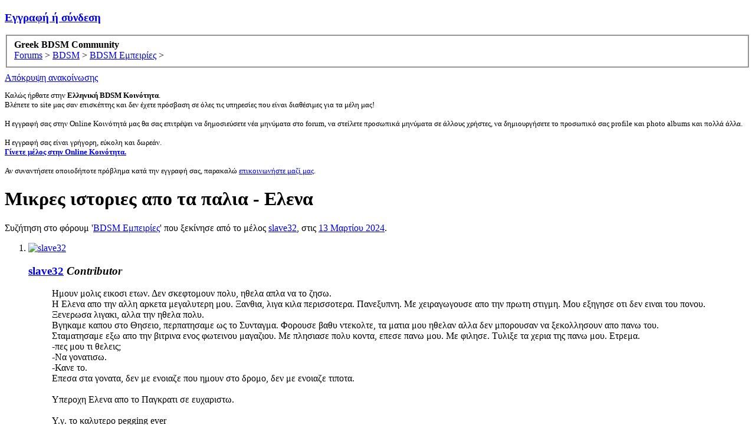

--- FILE ---
content_type: text/html; charset=UTF-8
request_url: https://www.greekbdsmcommunity.com/threads/%CE%9C%CE%B9%CE%BA%CF%81%CE%B5%CF%82-%CE%B9%CF%83%CF%84%CE%BF%CF%81%CE%B9%CE%B5%CF%82-%CE%B1%CF%80%CE%BF-%CF%84%CE%B1-%CF%80%CE%B1%CE%BB%CE%B9%CE%B1-%CE%95%CE%BB%CE%B5%CE%BD%CE%B1.142960/
body_size: 10214
content:
<!DOCTYPE html>
<html id="XenForo" lang="el-GR" dir="LTR" class="Public NoJs GalleryLazyLoader LoggedOut NoSidebar  Responsive" xmlns:fb="http://www.facebook.com/2008/fbml">
<head>




	<meta charset="utf-8" />
	<meta http-equiv="X-UA-Compatible" content="IE=Edge,chrome=1" />
	
		<meta name="viewport" content="width=device-width, initial-scale=1" />
	
	
		<base href="https://www.greekbdsmcommunity.com/" />
		<script>
			var _b = document.getElementsByTagName('base')[0], _bH = "https://www.greekbdsmcommunity.com/";
			if (_b && _b.href != _bH) _b.href = _bH;
		</script>
	

	<title>Μικρες ιστοριες απο τα παλια - Ελενα | Greek BDSM Community</title>
	
	<noscript><style>.JsOnly, .jsOnly { display: none !important; }</style></noscript>
	<link rel="stylesheet" href="css.php?css=xenforo,form,public&amp;style=2&amp;dir=LTR&amp;d=1768741708" />
	<link rel="stylesheet" href="css.php?css=bb_code,login_bar,message,message_user_info,notices,thread_view&amp;style=2&amp;dir=LTR&amp;d=1768741708" />
	
	
	<link href="https://maxcdn.bootstrapcdn.com/font-awesome/4.7.0/css/font-awesome.min.css" rel="stylesheet">



	
	<script async src="https://www.googletagmanager.com/gtag/js?id=UA-165286700-1"></script>
	<script>
		window.dataLayer = window.dataLayer || [];
		function gtag(){dataLayer.push(arguments);}
		gtag('js', new Date());
	
		gtag('config', 'UA-165286700-1', {
			// <!-- slot: ga_config_start -->
			
				'cookie_domain': '.greekbdsmcommunity.com',
			
			
		});
	</script>

		<script src="https://ajax.googleapis.com/ajax/libs/jquery/1.11.0/jquery.min.js"></script>	
	
		<script>if (!window.jQuery) { document.write('<scr'+'ipt type="text/javascript" src="js/jquery/jquery-1.11.0.min.js"><\/scr'+'ipt>'); }</script>
		
	<script src="js/xenforo/xenforo.js?_v=a97ac1ca"></script>

	
	
<link rel="apple-touch-icon" href="https://www.greekbdsmcommunity.com/styles/gbc/logo.og.png" />
	<link rel="alternate" type="application/rss+xml" title="RSS feed for Greek BDSM Community" href="forum/-/index.rss" />
	
	
	<link rel="canonical" href="https://www.greekbdsmcommunity.com/threads/%CE%9C%CE%B9%CE%BA%CF%81%CE%B5%CF%82-%CE%B9%CF%83%CF%84%CE%BF%CF%81%CE%B9%CE%B5%CF%82-%CE%B1%CF%80%CE%BF-%CF%84%CE%B1-%CF%80%CE%B1%CE%BB%CE%B9%CE%B1-%CE%95%CE%BB%CE%B5%CE%BD%CE%B1.142960/" />
	<meta name="description" content="Ημουν μολις εικοσι ετων. Δεν σκεφτομουν πολυ, ηθελα απλα να το ζησω. 
Η Ελενα απο την αλλη αρκετα μεγαλυτερη μου. Ξανθια, λιγα κιλα περισσοτερα...." />	<meta property="og:site_name" content="Greek BDSM Community" />
	<meta property="og:image" content="https://www.greekbdsmcommunity.com/styles/default/xenforo/avatars/avatar_m.png" />
	<meta property="og:image" content="https://www.greekbdsmcommunity.com/styles/gbc/logo.og.png" />
	<meta property="og:type" content="article" />
	<meta property="og:url" content="https://www.greekbdsmcommunity.com/threads/%CE%9C%CE%B9%CE%BA%CF%81%CE%B5%CF%82-%CE%B9%CF%83%CF%84%CE%BF%CF%81%CE%B9%CE%B5%CF%82-%CE%B1%CF%80%CE%BF-%CF%84%CE%B1-%CF%80%CE%B1%CE%BB%CE%B9%CE%B1-%CE%95%CE%BB%CE%B5%CE%BD%CE%B1.142960/" />
	<meta property="og:title" content="Μικρες ιστοριες απο τα παλια - Ελενα" />
	<meta property="og:description" content="Ημουν μολις εικοσι ετων. Δεν σκεφτομουν πολυ, ηθελα απλα να το ζησω. 
Η Ελενα απο την αλλη αρκετα μεγαλυτερη μου. Ξανθια, λιγα κιλα περισσοτερα...." />
	
	
	

</head>


<body class="node148 node121 SelectQuotable">



	

<div id="loginBar">
	<div class="pageWidth">
		<div class="pageContent">	
			<h3 id="loginBarHandle">
				<label for="LoginControl"><a href="login/" class="concealed noOutline">Εγγραφή ή σύνδεση</a></label>
			</h3>
			
			<span class="helper"></span>

			
		</div>
	</div>
</div>


<div id="headerMover">
	<div id="headerProxy"></div>

<div id="content" class="thread_view">
	<div class="pageWidth">
		<div class="pageContent">
			<!-- main content area -->
			
			
			
			
						
						
						
						
						<div class="breadBoxTop ">
							
							

<nav>
	
		
			
				
			
		
			
				
			
		
	

	<fieldset class="breadcrumb">
		<a href="misc/quick-navigation-menu?selected=node-148" class="OverlayTrigger jumpMenuTrigger" data-cacheOverlay="true" title="Ανοίξτε τη γρήγορη πλοήγηση στο φόρουμ"><!--Jump to...--></a>
			
		<div class="boardTitle"><strong>Greek BDSM Community</strong></div>
		
		<span class="crumbs">
			
			
			
				<span class="crust selectedTabCrumb" itemscope="itemscope" itemtype="http://data-vocabulary.org/Breadcrumb">
					<a href="https://www.greekbdsmcommunity.com/" class="crumb" rel="up" itemprop="url"><span itemprop="title">Forums</span></a>
					<span class="arrow"><span>&gt;</span></span>
				</span>
			
			
			
				
					<span class="crust" itemscope="itemscope" itemtype="http://data-vocabulary.org/Breadcrumb">
						<a href="https://www.greekbdsmcommunity.com/categories/bdsm.121/" class="crumb" rel="up" itemprop="url"><span itemprop="title">BDSM</span></a>
						<span class="arrow"><span>&gt;</span></span>
					</span>
				
					<span class="crust" itemscope="itemscope" itemtype="http://data-vocabulary.org/Breadcrumb">
						<a href="https://www.greekbdsmcommunity.com/forum/bdsm-%CE%95%CE%BC%CF%80%CE%B5%CE%B9%CF%81%CE%AF%CE%B5%CF%82.148/" class="crumb" rel="up" itemprop="url"><span itemprop="title">BDSM Εμπειρίες</span></a>
						<span class="arrow"><span>&gt;</span></span>
					</span>
				
			
		</span>
	</fieldset>
</nav>
						</div>
						
						
						




<div style="text-align: center; padding: 4px;">









</div>

					
						<!--[if lt IE 8]>
							<p class="importantMessage">You are using an out of date browser. It  may not display this or other websites correctly.<br />You should upgrade or use an <a href="https://www.google.com/chrome/browser/" target="_blank">alternative browser</a>.</p>
						<![endif]-->

						
						
	

	
		

		<div class="FloatingContainer Notices">
			
				<div class="DismissParent Notice notice_3 narrow" data-notice="3" data-delay-duration="4000" data-display-duration="19000" data-auto-dismiss="0">
					<div class="floatingItem dark">
					
						<a href="account/dismiss-notice?notice_id=3"
							title="Απόκρυψη ανακοίνωσης" class="DismissCtrl Tooltip" data-offsetx="7" data-tipclass="flipped">Απόκρυψη ανακοίνωσης</a>
					
					<div class=" baseHtml noticeContent">
						<p style="text-align:;font-size:13px">Καλώς ήρθατε στην <strong>Ελληνική BDSM Κοινότητα</strong>. <br />Βλέπετε το site μας σαν επισκέπτης και δεν έχετε πρόσβαση σε όλες τις υπηρεσίες που είναι διαθέσιμες για τα μέλη μας! <br /><br />Η εγγραφή σας στην Online Κοινότητά μας  θα σας επιτρέψει να δημοσιεύσετε νέα μηνύματα στο forum, να στείλετε προσωπικά μηνύματα σε άλλους χρήστες, να δημιουργήσετε το προσωπικό σας profile και photo albums και πολλά άλλα.  <br /><br />Η εγγραφή σας είναι γρήγορη, εύκολη και δωρεάν. <a href="http://www.greekbdsmcommunity.com/login/"><strong><br />Γίνετε μέλος στην Online Κοινότητα.</strong></a><br /><br />
Αν συναντήσετε οποιοδήποτε πρόβλημα κατά την εγγραφή σας, παρακαλώ <a href="http://www.greekbdsmcommunity.com/misc/contact/"> επικοινωνήστε μαζί μας</a>.<br /></p>
					</div>
					</div>
				</div>
			
		</div>
	
						
						
						
						
												
							<!-- h1 title, description -->
							<div class="titleBar">
								
								<h1>Μικρες ιστοριες απο τα παλια - Ελενα</h1>
								
								<p id="pageDescription" class="muted ">
	Συζήτηση στο φόρουμ '<a href="forum/bdsm-%CE%95%CE%BC%CF%80%CE%B5%CE%B9%CF%81%CE%AF%CE%B5%CF%82.148/">BDSM Εμπειρίες</a>' που ξεκίνησε από το μέλος <a href="members/slave32.34100/" class="username">slave32</a>, στις <a href="threads/%CE%9C%CE%B9%CE%BA%CF%81%CE%B5%CF%82-%CE%B9%CF%83%CF%84%CE%BF%CF%81%CE%B9%CE%B5%CF%82-%CE%B1%CF%80%CE%BF-%CF%84%CE%B1-%CF%80%CE%B1%CE%BB%CE%B9%CE%B1-%CE%95%CE%BB%CE%B5%CE%BD%CE%B1.142960/"><span class="DateTime" title="13 Μαρτίου 2024 at 02:46">13 Μαρτίου 2024</span></a>.
</p>
							</div>
						
						
						
						
						
						<!-- main template -->
						



























	







<div class="pageNavLinkGroup">
	<div class="linkGroup SelectionCountContainer">
		
		
	</div>

	
</div>





<form action="inline-mod/post/switch" method="post"
	class="InlineModForm section"
	data-cookieName="posts"
	data-controls="#InlineModControls"
	data-imodOptions="#ModerationSelect option">

	<ol class="messageList" id="messageList">
		
			
				


<li id="post-1232694" class="message   " data-author="slave32">

	

<div class="messageUserInfo" itemscope="itemscope" itemtype="http://data-vocabulary.org/Person">	
<div class="messageUserBlock ">
	
		<div class="avatarHolder">
			<span class="helper"></span>
			<a href="members/slave32.34100/" class="avatar Av34100m" data-avatarhtml="true"><img src="styles/default/xenforo/avatars/avatar_m.png" width="96" height="96" alt="slave32" /></a>
			
			<!-- slot: message_user_info_avatar -->
		</div>
	


	
		<h3 class="userText">
			<a href="members/slave32.34100/" class="username" itemprop="name">slave32</a>
			
			<em class="userBanner bannerStaff wrapped" itemprop="title"><span class="before"></span><strong>Contributor</strong><span class="after"></span></em>
			<!-- slot: message_user_info_text -->
		</h3>
	
		
	
		


	<span class="arrow"><span></span></span>
</div>
</div>

	<div class="messageInfo primaryContent">
		
		
		
		
		
		<div class="messageContent">		
			<article>
				<blockquote class="messageText SelectQuoteContainer ugc baseHtml">
					
					Ημουν μολις εικοσι ετων. Δεν σκεφτομουν πολυ, ηθελα απλα να το ζησω. <br />
Η Ελενα απο την αλλη αρκετα μεγαλυτερη μου. Ξανθια, λιγα κιλα περισσοτερα. Πανεξυπνη. Με χειραγωγουσε απο την πρωτη στιγμη. Μου εξηγησε οτι δεν ειναι του πονου. Ξενερωσα λιγακι, αλλα την ηθελα πολυ. <br />
Βγηκαμε καπου στο Θησειο, περπατησαμε ως το Συνταγμα. Φορουσε βαθυ ντεκολτε, τα ματια μου ηθελαν αλλα δεν μπορουσαν να ξεκολλησουν απο πανω του. <br />
Σταματησαμε εξω απο την βιτρινα ενος φωτεινου μαγαζιου. Με πλησιασε πολυ κοντα, επεσε πανω μου. Με φιλησε. Τυλιξε τα χερια της πανω μου. Ετρεμα. <br />
-πες μου τι θελεις;<br />
-Να γονατισω.<br />
-Κανε το.<br />
Επεσα στα γονατα, δεν με ενοιαζε που ημουν στο δρομο, δεν με ενοιαζε τιποτα.<br />
<br />
Υπεροχη Ελενα απο το Παγκρατι σε ευχαριστω.<br />
<br />
Υ.γ. το καλυτερο pegging ever
					<div class="messageTextEndMarker">&nbsp;</div>
				</blockquote>
			</article>
			
			
		</div>
		
		
		
		
		
		
		
				
		<div class="messageMeta ToggleTriggerAnchor">
			
			<div class="privateControls">
				
				<span class="item muted">
					<span class="authorEnd"><a href="members/slave32.34100/" class="username author">slave32</a>,</span>
					<a href="threads/%CE%9C%CE%B9%CE%BA%CF%81%CE%B5%CF%82-%CE%B9%CF%83%CF%84%CE%BF%CF%81%CE%B9%CE%B5%CF%82-%CE%B1%CF%80%CE%BF-%CF%84%CE%B1-%CF%80%CE%B1%CE%BB%CE%B9%CE%B1-%CE%95%CE%BB%CE%B5%CE%BD%CE%B1.142960/" title="Permalink" class="datePermalink"><span class="DateTime" title="13 Μαρτίου 2024 at 02:46">13 Μαρτίου 2024</span></a>
				</span>
				
				
				
				
				
				
				
				
				
				
				
			</div>
			
			<div class="publicControls">
				<a href="threads/%CE%9C%CE%B9%CE%BA%CF%81%CE%B5%CF%82-%CE%B9%CF%83%CF%84%CE%BF%CF%81%CE%B9%CE%B5%CF%82-%CE%B1%CF%80%CE%BF-%CF%84%CE%B1-%CF%80%CE%B1%CE%BB%CE%B9%CE%B1-%CE%95%CE%BB%CE%B5%CE%BD%CE%B1.142960/" title="Permalink" class="item muted postNumber hashPermalink OverlayTrigger" data-href="posts/1232694/permalink">#1</a>
				
				
				
				
			</div>
		</div>
	
		
		<div id="likes-post-1232694"></div>
	</div>

	
	
	
	
</li>
			
		
			
				


<li id="post-1232704" class="message   " data-author="slave32">

	

<div class="messageUserInfo" itemscope="itemscope" itemtype="http://data-vocabulary.org/Person">	
<div class="messageUserBlock ">
	
		<div class="avatarHolder">
			<span class="helper"></span>
			<a href="members/slave32.34100/" class="avatar Av34100m" data-avatarhtml="true"><img src="styles/default/xenforo/avatars/avatar_m.png" width="96" height="96" alt="slave32" /></a>
			
			<!-- slot: message_user_info_avatar -->
		</div>
	


	
		<h3 class="userText">
			<a href="members/slave32.34100/" class="username" itemprop="name">slave32</a>
			
			<em class="userBanner bannerStaff wrapped" itemprop="title"><span class="before"></span><strong>Contributor</strong><span class="after"></span></em>
			<!-- slot: message_user_info_text -->
		</h3>
	
		
	
		


	<span class="arrow"><span></span></span>
</div>
</div>

	<div class="messageInfo primaryContent">
		
		
		
		
		
		<div class="messageContent">		
			<article>
				<blockquote class="messageText SelectQuoteContainer ugc baseHtml">
					
					Ειχα πια ξεθαρεψει μαζι της. Ηταν πρωινο, εκεινη δουλευε απο το σπιτι, εγω φοιτητης χαλαρος. Την ειχα επισκεφτει. Εμενε με τη μητερα της. Την ειχα ξαναγνωρισει. Φιλικη, καλη γυναικα. Δεν πηγαινε το μυαλο της.<br />
<br />
Η Ελενα ηταν γλυκια πολυ γλυκια δεν χορταινα να την γλειφω. Με εβαλε να γδυθω. Εβαλε μια σφηνα μεσα μου και μ εβαλε κατω απο το ξυλινο καφετι γραφειο της. Ημουν στον παραδεισο, μουδιαζε η γλωσσα μου. Δεν σταματουσα να την γευομαι. Δεν ξερω πως καταφερνε να δουλευει ετσι. <br />
<br />
-ο νεαρος εφυγε; ακουσα τη μητερα της να ρωταει. Παγωσα για λιγο, την ενιωθα να χυνει ομως.<br />
- θα ξαναερθει σε λιγο.<br />
-φαινεται καλο παιδι, συνεσταλμενο.<br />
-Ειναι. Φοιτητης. Μπορει να τον προσλαβω για λιγο καιρο, να βγαζει χαρτζηλικι. <br />
Την εγλειφα πιο εντονα, δινοντας την καταφατικη μου απαντηση.<br />
-Ναι. <br />
Ειπε η μητερα της φευγοντας.. εκλεισε η πορτα..
					<div class="messageTextEndMarker">&nbsp;</div>
				</blockquote>
			</article>
			
			
		</div>
		
		
		
		
		
		
		
				
		<div class="messageMeta ToggleTriggerAnchor">
			
			<div class="privateControls">
				
				<span class="item muted">
					<span class="authorEnd"><a href="members/slave32.34100/" class="username author">slave32</a>,</span>
					<a href="threads/%CE%9C%CE%B9%CE%BA%CF%81%CE%B5%CF%82-%CE%B9%CF%83%CF%84%CE%BF%CF%81%CE%B9%CE%B5%CF%82-%CE%B1%CF%80%CE%BF-%CF%84%CE%B1-%CF%80%CE%B1%CE%BB%CE%B9%CE%B1-%CE%95%CE%BB%CE%B5%CE%BD%CE%B1.142960/#post-1232704" title="Permalink" class="datePermalink"><span class="DateTime" title="13 Μαρτίου 2024 at 12:09">13 Μαρτίου 2024</span></a>
				</span>
				
				
				
				
				
				
				
				
				
				
				
			</div>
			
			<div class="publicControls">
				<a href="threads/%CE%9C%CE%B9%CE%BA%CF%81%CE%B5%CF%82-%CE%B9%CF%83%CF%84%CE%BF%CF%81%CE%B9%CE%B5%CF%82-%CE%B1%CF%80%CE%BF-%CF%84%CE%B1-%CF%80%CE%B1%CE%BB%CE%B9%CE%B1-%CE%95%CE%BB%CE%B5%CE%BD%CE%B1.142960/#post-1232704" title="Permalink" class="item muted postNumber hashPermalink OverlayTrigger" data-href="posts/1232704/permalink">#2</a>
				
				
				
				
			</div>
		</div>
	
		
		<div id="likes-post-1232704"></div>
	</div>

	
	
	
	
</li>
			
		
		
	</ol>

	

	<input type="hidden" name="_xfToken" value="" />

</form>

	<div class="pageNavLinkGroup">
			
				
					<div class="linkGroup">
						
							<label for="LoginControl"><a href="login/" class="concealed element">(Απαιτείται σύνδεση/εγγραφή για να απαντήσετε)</a></label>
						
					</div>
				
			
			<div class="linkGroup" style="display: none"><a href="javascript:" class="muted JsOnly DisplayIgnoredContent Tooltip" title="Show hidden content by ">Show Ignored Content</a></div>

			
	</div>











		


			
			





	



						
						
						
						
							<!-- login form, to be moved to the upper drop-down -->
							







<form action="login/login" method="post" class="xenForm " id="login" style="display:none">

	

	<div class="ctrlWrapper">
		<dl class="ctrlUnit">
			<dt><label for="LoginControl">Όνομα ή email:</label></dt>
			<dd><input type="text" name="login" id="LoginControl" class="textCtrl" tabindex="101" /></dd>
		</dl>
	
	
		<dl class="ctrlUnit">
			<dt>
				<label for="ctrl_password">Έχετε ήδη λογαριασμό;</label>
			</dt>
			<dd>
				<ul>
					<li><label for="ctrl_not_registered"><input type="radio" name="register" value="1" id="ctrl_not_registered" tabindex="105" />
						Όχι, δημιουργία λογαριασμού τώρα</label></li>
					<li><label for="ctrl_registered"><input type="radio" name="register" value="0" id="ctrl_registered" tabindex="105" checked="checked" class="Disabler" />
						Ναι, ο κωδικός μου είναι:</label></li>
					<li id="ctrl_registered_Disabler">
						<input type="password" name="password" class="textCtrl" id="ctrl_password" tabindex="102" />
						<div class="lostPassword"><a href="lost-password/" class="OverlayTrigger OverlayCloser" tabindex="106">Ξεχάσατε τον κωδικό σας;</a></div>
					</li>
				</ul>
			</dd>
		</dl>
	
		
		<dl class="ctrlUnit submitUnit">
			<dt></dt>
			<dd>
				<input type="submit" class="button primary" value="Σύνδεση" tabindex="104" data-loginPhrase="Σύνδεση" data-signupPhrase="Εγγραφή" />
				<label for="ctrl_remember" class="rememberPassword"><input type="checkbox" name="remember" value="1" id="ctrl_remember" tabindex="103" /> Να μείνω συνδεδεμένος</label>
			</dd>
		</dl>
	</div>

	<input type="hidden" name="cookie_check" value="1" />
	<input type="hidden" name="redirect" value="/threads/%CE%9C%CE%B9%CE%BA%CF%81%CE%B5%CF%82-%CE%B9%CF%83%CF%84%CE%BF%CF%81%CE%B9%CE%B5%CF%82-%CE%B1%CF%80%CE%BF-%CF%84%CE%B1-%CF%80%CE%B1%CE%BB%CE%B9%CE%B1-%CE%95%CE%BB%CE%B5%CE%BD%CE%B1.142960/" />
	<input type="hidden" name="_xfToken" value="" />

</form>
						
						
					
			
						
			<div class="breadBoxBottom">

<nav>
	

	<fieldset class="breadcrumb">
		<a href="misc/quick-navigation-menu?selected=node-148" class="OverlayTrigger jumpMenuTrigger" data-cacheOverlay="true" title="Ανοίξτε τη γρήγορη πλοήγηση στο φόρουμ"><!--Jump to...--></a>
			
		<div class="boardTitle"><strong>Greek BDSM Community</strong></div>
		
		<span class="crumbs">
			
			
			
				<span class="crust selectedTabCrumb">
					<a href="https://www.greekbdsmcommunity.com/" class="crumb"><span>Forums</span></a>
					<span class="arrow"><span>&gt;</span></span>
				</span>
			
			
			
				
					<span class="crust">
						<a href="https://www.greekbdsmcommunity.com/categories/bdsm.121/" class="crumb"><span>BDSM</span></a>
						<span class="arrow"><span>&gt;</span></span>
					</span>
				
					<span class="crust">
						<a href="https://www.greekbdsmcommunity.com/forum/bdsm-%CE%95%CE%BC%CF%80%CE%B5%CE%B9%CF%81%CE%AF%CE%B5%CF%82.148/" class="crumb"><span>BDSM Εμπειρίες</span></a>
						<span class="arrow"><span>&gt;</span></span>
					</span>
				
			
		</span>
	</fieldset>
</nav></div>
			
						
			<div id="copyright" style="float: right;">Ignore Threads by <a href="http://nobita.me" target="_blank">Nobita</a></div>
						
		</div>
	</div>
</div>

<header>
	


<div id="header">
	<div id="logoBlock">
	<div class="pageWidth">
		<div class="pageContent">
			
			
			<div id="logo"><a href="https://www.greekbdsmcommunity.com/">
				<span></span>
				<img src="styles/gbc/sb_logo.png" alt="Greek BDSM Community" />
			</a></div>
			
			<span class="helper"></span>
		</div>
	</div>
</div>
	

<div id="navigation" class="pageWidth withSearch">
	<div class="pageContent">
		<nav>

<div class="navTabs">
	<ul class="publicTabs">
	
		<!-- home -->
		
		
		
		<!-- extra tabs: home -->
		
		
		
		
		<!-- forums -->
		
			<li class="navTab forums selected">
			
				<a href="https://www.greekbdsmcommunity.com/" class="navLink">Forums</a>
				<a href="https://www.greekbdsmcommunity.com/" class="SplitCtrl" rel="Menu"></a>
				
				<div class="tabLinks forumsTabLinks">
					<div class="primaryContent menuHeader">
						<h3>Forums</h3>
						<div class="muted">Σύντομη Πλοήγηση</div>
					</div>
					<ul class="secondaryContent blockLinksList">
					
						
						<li><a href="search/?type=post">Αναζήτηση</a></li>
						
						<li><a href="find-new/posts" rel="nofollow">Πρόσφατα Μηνύματα </a></li>
					
					</ul>
				</div>
			</li>
		
		
		
		<!-- extra tabs: middle -->
		
		
		
		
		
		<!-- members -->
						
		
		<!-- extra tabs: end -->
		

		<!-- responsive popup -->
		<li class="navTab navigationHiddenTabs Popup PopupControl PopupClosed" style="display:none">	
						
			<a rel="Menu" class="navLink NoPopupGadget"><span class="menuIcon">Menu</span></a>
			
			<div class="Menu JsOnly blockLinksList primaryContent" id="NavigationHiddenMenu"></div>
		</li>
			
		
		<!-- no selection -->
		
		
	</ul>
	
	
</div>

<span class="helper"></span>
			
		</nav>	
	</div>
</div>
	

<div id="searchBar" class="pageWidth">
	
	<span id="QuickSearchPlaceholder" title="Αναζήτηση">Αναζήτηση</span>
	<fieldset id="QuickSearch">
		<form action="search/search" method="post" class="formPopup">
			
			<div class="primaryControls">
				<!-- block: primaryControls -->
				<input type="search" name="keywords" value="" class="textCtrl" placeholder="Αναζήτηση..." title="Enter your search and hit enter" id="QuickSearchQuery" />				
				<!-- end block: primaryControls -->
			</div>
			
			<div class="secondaryControls">
				<div class="controlsWrapper">
				
					<!-- block: secondaryControls -->
					<dl class="ctrlUnit">
						<dt></dt>
						<dd><ul>
							<li><label><input type="checkbox" name="title_only" value="1"
								id="search_bar_title_only" class="AutoChecker"
								data-uncheck="#search_bar_thread" /> Αναζήτηση μόνο τίτλων</label></li>
						</ul></dd>
					</dl>
				
					<dl class="ctrlUnit">
						<dt><label for="searchBar_users">Μήνυμα μέλους:</label></dt>
						<dd>
							<input type="text" name="users" value="" class="textCtrl AutoComplete" id="searchBar_users" />
							<p class="explain">Διαχωρίστε τα ονόματα με κόμμα (,)</p>
						</dd>
					</dl>
				
					<dl class="ctrlUnit">
						<dt><label for="searchBar_date">Νεότερο από:</label></dt>
						<dd><input type="date" name="date" value="" class="textCtrl" id="searchBar_date" /></dd>
					</dl>
					
					
					<dl class="ctrlUnit">
						<dt></dt>
						<dd><ul>
								
									<li><label title="Search only Μικρες ιστοριες απο τα παλια - Ελενα"><input type="checkbox" name="type[post][thread_id]" value="142960"
	id="search_bar_thread" class="AutoChecker"
	data-uncheck="#search_bar_title_only, #search_bar_nodes" /> Αναζήτηση στο παρόν τόπικ μόνο</label></li>
								
									<li><label title="Search only BDSM Εμπειρίες"><input type="checkbox" name="nodes[]" value="148"
	id="search_bar_nodes" class="Disabler AutoChecker" checked="checked"
	data-uncheck="#search_bar_thread" /> Αναζήτηση στο παρόν φόρουμ μόνο</label>
	<ul id="search_bar_nodes_Disabler">
		<li><label><input type="checkbox" name="type[post][group_discussion]" value="1"
			id="search_bar_group_discussion" class="AutoChecker"
			data-uncheck="#search_bar_thread" /> Εμφάνιση αποτελεσμάτων ως θέματα</label></li>
	</ul></li>
								
						</ul></dd>
					</dl>
					
				</div>
				<!-- end block: secondaryControls -->
				
				<dl class="ctrlUnit submitUnit">
					<dt></dt>
					<dd>
						<input type="submit" value="Αναζήτηση" class="button primary Tooltip" title="Αναζήτηση τώρα" />
						<div class="Popup" id="commonSearches">
							<a rel="Menu" class="button NoPopupGadget Tooltip" title="Έτοιμες Αναζητήσεις" data-tipclass="flipped"><span class="arrowWidget"></span></a>
							<div class="Menu">
								<div class="primaryContent menuHeader">
									<h3>Έτοιμες Αναζητήσεις</h3>
								</div>
								<ul class="secondaryContent blockLinksList">
									<!-- block: useful_searches -->
									<li><a href="find-new/posts?recent=1" rel="nofollow">Πρόσφατα Μηνύματα</a></li>
									
									<!-- end block: useful_searches -->
								</ul>
							</div>
						</div>
						<a href="search/" class="button moreOptions Tooltip" title="Εξελιγμένη αναζήτηση">Περισσότερα...</a>
					</dd>
				</dl>
				
			</div>
			
			<input type="hidden" name="_xfToken" value="" />
		</form>		
	</fieldset>
	
</div>
</div>

	
	
</header>

</div>

<footer>
	


<div class="footer">
	<div class="pageWidth">
		<div class="pageContent">
			
			<dl class="choosers">
				
				
					<dt>Language</dt>
					<dd><a href="misc/language?redirect=%2Fthreads%2F%25CE%259C%25CE%25B9%25CE%25BA%25CF%2581%25CE%25B5%25CF%2582-%25CE%25B9%25CF%2583%25CF%2584%25CE%25BF%25CF%2581%25CE%25B9%25CE%25B5%25CF%2582-%25CE%25B1%25CF%2580%25CE%25BF-%25CF%2584%25CE%25B1-%25CF%2580%25CE%25B1%25CE%25BB%25CE%25B9%25CE%25B1-%25CE%2595%25CE%25BB%25CE%25B5%25CE%25BD%25CE%25B1.142960%2F" class="OverlayTrigger Tooltip" title="Language Chooser" rel="nofollow">Greek (EL)</a></dd>
				
			</dl>
			
			
			<ul class="footerLinks">
			
				<li><a href="https://www.greekbdsmcommunity.com/forum/support-forum.196/create-thread" ">Επικοινωνία</a></li>
				<li><a href="help/">Βοήθεια</a></li>
				<li><a href="https://www.greekbdsmcommunity.com/" class="homeLink">Αρχική</a></li>
				<li><a href="/threads/%CE%9C%CE%B9%CE%BA%CF%81%CE%B5%CF%82-%CE%B9%CF%83%CF%84%CE%BF%CF%81%CE%B9%CE%B5%CF%82-%CE%B1%CF%80%CE%BF-%CF%84%CE%B1-%CF%80%CE%B1%CE%BB%CE%B9%CE%B1-%CE%95%CE%BB%CE%B5%CE%BD%CE%B1.142960/#navigation" class="topLink">Top</a></li>
				<li><a href="forum/-/index.rss" rel="alternate" class="globalFeed" target="_blank"
					title="RSS feed for Greek BDSM Community">RSS</a></li>
			
			</ul>
			
			<span class="helper"></span>
		</div>
	</div>
</div>

<div class="footerLegal">
	<div class="pageWidth">
		<div class="pageContent">
			<ul id="legal">
			
				<li><a href="help/terms">Όροι χρήσης</a></li>
				
			
			</ul>
			
			
		        
		        <div class="muted"> Greek BDSM Community © 2005 - 2024 - Μόνο για Ενήλικες (18+)</div>
				
		
			
			
			<span class="helper"></span>
		</div>
	</div>	
</div>

</footer>

<div class="bottomFixer">
	
	

</div>

<script>


jQuery.extend(true, XenForo,
{
	visitor: { user_id: 0 },
	serverTimeInfo:
	{
		now: 1768824042,
		today: 1768773600,
		todayDow: 1
	},
	_lightBoxUniversal: "0",
	_enableOverlays: "1",
	_animationSpeedMultiplier: "1",
	_overlayConfig:
	{
		top: "10%",
		speed: 200,
		closeSpeed: 100,
		mask:
		{
			color: "rgb(255, 255, 255)",
			opacity: "0.6",
			loadSpeed: 200,
			closeSpeed: 100
		}
	},
	_ignoredUsers: [],
	_loadedScripts: {"thread_view":true,"message":true,"bb_code":true,"message_user_info":true,"login_bar":true,"notices":true},
	_cookieConfig: { path: "/", domain: ".greekbdsmcommunity.com", prefix: "xf_"},
	_csrfToken: "",
	_csrfRefreshUrl: "login/csrf-token-refresh",
	_jsVersion: "a97ac1ca",
	_noRtnProtect: false,
	_noSocialLogin: false
});
jQuery.extend(XenForo.phrases,
{
	xengallery_lightbox_loading:	"Loading...",
	xengallery_lightbox_close:	"Close (Esc)",
	xengallery_lightbox_previous:	"Previous (Left arrow key)",
	xengallery_lightbox_next:	"Next (Right arrow key)",
	xengallery_lightbox_counter:	"%curr% of %total%",
	xengallery_lightbox_error:	"The <a href=\"%url%\">media<\/a> could not be loaded.",
	xengallery_touch_error:		"This operation will not work from a touch enabled device.",
	cancel: "Ακύρωση",

	a_moment_ago:    "Πριν λίγο",
	one_minute_ago:  "Ένα λεπτό πριν",
	x_minutes_ago:   "%minutes% λεπτά πριν",
	today_at_x:      "Σήμερα στις %time%",
	yesterday_at_x:  "Χθες στις %time%",
	day_x_at_time_y: "%day% στις %time%",

	day0: "Κυριακή",
	day1: "Δευτέρα",
	day2: "Τρίτη",
	day3: "Τετάρτη",
	day4: "Πέμπτη",
	day5: "Παρασκευή",
	day6: "Σάββατο",

	_months: "Ιανουαρίου,Φεβρουαρίου,Μαρτίου,Απριλίου,Μαϊου,Ιουνίου,Ιουλίου,Αυγούστου,Σεπτεμβρίου,Οκτωβρίου,Νοεμβρίου,Δεκεμβρίου",
	_daysShort: "Κυρ,Δευτ,Τρι,Τετ,Πεμ,Παρ,Σαβ",

	following_error_occurred: "Προέκυψε το παρακάτω Σφάλμα",
	server_did_not_respond_in_time_try_again: "The server did not respond in time. Please try again.",
	logging_in: "Logging in",
	click_image_show_full_size_version: "Click this image to show the full-size version.",
	show_hidden_content_by_x: "Show hidden content by {names}"
});

// Facebook Javascript SDK
XenForo.Facebook.appId = "";
XenForo.Facebook.forceInit = false;


</script>




</body>
</html>